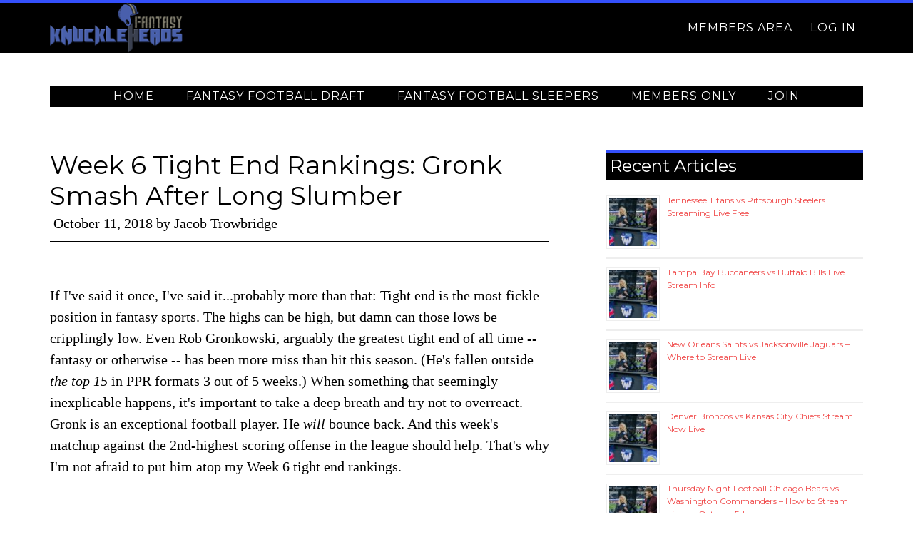

--- FILE ---
content_type: text/html; charset=UTF-8
request_url: https://fantasyknuckleheads.com/week-6-tight-end-rankings-gronk-smash-after-long-slumber/
body_size: 9145
content:
<!DOCTYPE html>
<html lang="en-US">
<head >
<meta charset="UTF-8" />
<meta name="viewport" content="width=device-width, initial-scale=1" />
<meta name='robots' content='index, follow, max-image-preview:large, max-snippet:-1, max-video-preview:-1' />

	<!-- This site is optimized with the Yoast SEO plugin v24.5 - https://yoast.com/wordpress/plugins/seo/ -->
	<title>Week 6 Tight End Rankings: Gronk Smash After Long Slumber</title>
	<meta name="description" content="Gronk hasn&#039;t looked like his usual, dynamic self. But expect the superstar tight end to bounce back in a major way in Week 6." />
	<link rel="canonical" href="https://fantasyknuckleheads.com/week-6-tight-end-rankings-gronk-smash-after-long-slumber/" />
	<meta property="og:locale" content="en_US" />
	<meta property="og:type" content="article" />
	<meta property="og:title" content="Week 6 Tight End Rankings: Gronk Smash After Long Slumber" />
	<meta property="og:description" content="Gronk hasn&#039;t looked like his usual, dynamic self. But expect the superstar tight end to bounce back in a major way in Week 6." />
	<meta property="og:url" content="https://fantasyknuckleheads.com/week-6-tight-end-rankings-gronk-smash-after-long-slumber/" />
	<meta property="og:site_name" content="Fantasy Knuckleheads" />
	<meta property="article:publisher" content="https://www.facebook.com/Fantasy-Knuckleheads-190276377677750/" />
	<meta property="article:published_time" content="2018-10-11T16:17:24+00:00" />
	<meta property="article:modified_time" content="2018-10-13T18:40:55+00:00" />
	<meta property="og:image" content="https://fantasyknuckleheads.com/wp-content/uploads/2015/02/gronkowski.jpg" />
	<meta property="og:image:width" content="236" />
	<meta property="og:image:height" content="212" />
	<meta property="og:image:type" content="image/jpeg" />
	<meta name="author" content="Jacob Trowbridge" />
	<meta name="twitter:card" content="summary_large_image" />
	<meta name="twitter:creator" content="@_knuckleheads" />
	<meta name="twitter:site" content="@_knuckleheads" />
	<meta name="twitter:label1" content="Written by" />
	<meta name="twitter:data1" content="Jacob Trowbridge" />
	<meta name="twitter:label2" content="Est. reading time" />
	<meta name="twitter:data2" content="2 minutes" />
	<script type="application/ld+json" class="yoast-schema-graph">{"@context":"https://schema.org","@graph":[{"@type":"Article","@id":"https://fantasyknuckleheads.com/week-6-tight-end-rankings-gronk-smash-after-long-slumber/#article","isPartOf":{"@id":"https://fantasyknuckleheads.com/week-6-tight-end-rankings-gronk-smash-after-long-slumber/"},"author":{"name":"Jacob Trowbridge","@id":"https://fantasyknuckleheads.com/#/schema/person/fb8dc79322de62b8d38e6efc3420b6fe"},"headline":"Week 6 Tight End Rankings: Gronk Smash After Long Slumber","datePublished":"2018-10-11T16:17:24+00:00","dateModified":"2018-10-13T18:40:55+00:00","mainEntityOfPage":{"@id":"https://fantasyknuckleheads.com/week-6-tight-end-rankings-gronk-smash-after-long-slumber/"},"wordCount":488,"publisher":{"@id":"https://fantasyknuckleheads.com/#organization"},"image":{"@id":"https://fantasyknuckleheads.com/week-6-tight-end-rankings-gronk-smash-after-long-slumber/#primaryimage"},"thumbnailUrl":"https://fantasyknuckleheads.com/wp-content/uploads/2015/02/gronkowski.jpg","keywords":["Gronk","Rob Gronkowski","tight end rankings","Week 6"],"articleSection":["Fantasy Football Rankings"],"inLanguage":"en-US"},{"@type":"WebPage","@id":"https://fantasyknuckleheads.com/week-6-tight-end-rankings-gronk-smash-after-long-slumber/","url":"https://fantasyknuckleheads.com/week-6-tight-end-rankings-gronk-smash-after-long-slumber/","name":"Week 6 Tight End Rankings: Gronk Smash After Long Slumber","isPartOf":{"@id":"https://fantasyknuckleheads.com/#website"},"primaryImageOfPage":{"@id":"https://fantasyknuckleheads.com/week-6-tight-end-rankings-gronk-smash-after-long-slumber/#primaryimage"},"image":{"@id":"https://fantasyknuckleheads.com/week-6-tight-end-rankings-gronk-smash-after-long-slumber/#primaryimage"},"thumbnailUrl":"https://fantasyknuckleheads.com/wp-content/uploads/2015/02/gronkowski.jpg","datePublished":"2018-10-11T16:17:24+00:00","dateModified":"2018-10-13T18:40:55+00:00","description":"Gronk hasn't looked like his usual, dynamic self. But expect the superstar tight end to bounce back in a major way in Week 6.","breadcrumb":{"@id":"https://fantasyknuckleheads.com/week-6-tight-end-rankings-gronk-smash-after-long-slumber/#breadcrumb"},"inLanguage":"en-US","potentialAction":[{"@type":"ReadAction","target":["https://fantasyknuckleheads.com/week-6-tight-end-rankings-gronk-smash-after-long-slumber/"]}]},{"@type":"ImageObject","inLanguage":"en-US","@id":"https://fantasyknuckleheads.com/week-6-tight-end-rankings-gronk-smash-after-long-slumber/#primaryimage","url":"https://fantasyknuckleheads.com/wp-content/uploads/2015/02/gronkowski.jpg","contentUrl":"https://fantasyknuckleheads.com/wp-content/uploads/2015/02/gronkowski.jpg","width":236,"height":212,"caption":"Rob Gronkowski Tight End Patriots"},{"@type":"BreadcrumbList","@id":"https://fantasyknuckleheads.com/week-6-tight-end-rankings-gronk-smash-after-long-slumber/#breadcrumb","itemListElement":[{"@type":"ListItem","position":1,"name":"Fantasy Football Home","item":"https://fantasyknuckleheads.com/"},{"@type":"ListItem","position":2,"name":"Fantasy Football Rankings","item":"https://fantasyknuckleheads.com/fantasy-football-rankings/"},{"@type":"ListItem","position":3,"name":"Week 6 Tight End Rankings: Gronk Smash After Long Slumber"}]},{"@type":"WebSite","@id":"https://fantasyknuckleheads.com/#website","url":"https://fantasyknuckleheads.com/","name":"Fantasy Knuckleheads","description":"Fantasy football sleepers, cheat sheets, stats and tools.","publisher":{"@id":"https://fantasyknuckleheads.com/#organization"},"potentialAction":[{"@type":"SearchAction","target":{"@type":"EntryPoint","urlTemplate":"https://fantasyknuckleheads.com/?s={search_term_string}"},"query-input":{"@type":"PropertyValueSpecification","valueRequired":true,"valueName":"search_term_string"}}],"inLanguage":"en-US"},{"@type":"Organization","@id":"https://fantasyknuckleheads.com/#organization","name":"Fantasy Knuckleheads","url":"https://fantasyknuckleheads.com/","logo":{"@type":"ImageObject","inLanguage":"en-US","@id":"https://fantasyknuckleheads.com/#/schema/logo/image/","url":"https://fantasyknuckleheads.com/wp-content/uploads/2016/01/logo-flat-fantasy-knuckleheads.png","contentUrl":"https://fantasyknuckleheads.com/wp-content/uploads/2016/01/logo-flat-fantasy-knuckleheads.png","width":380,"height":90,"caption":"Fantasy Knuckleheads"},"image":{"@id":"https://fantasyknuckleheads.com/#/schema/logo/image/"},"sameAs":["https://www.facebook.com/Fantasy-Knuckleheads-190276377677750/","https://x.com/_knuckleheads"]},{"@type":"Person","@id":"https://fantasyknuckleheads.com/#/schema/person/fb8dc79322de62b8d38e6efc3420b6fe","name":"Jacob Trowbridge","image":{"@type":"ImageObject","inLanguage":"en-US","@id":"https://fantasyknuckleheads.com/#/schema/person/image/","url":"https://secure.gravatar.com/avatar/d234602b0349ff9ee33529c7798d34d7?s=96&r=x","contentUrl":"https://secure.gravatar.com/avatar/d234602b0349ff9ee33529c7798d34d7?s=96&r=x","caption":"Jacob Trowbridge"},"description":"Fantasy football provocateur who constantly misuses words like \"provocateur.\" Co-host of Drinking &amp; Talking Fantasy Football. Follow him on Twitter.","url":"https://fantasyknuckleheads.com/author/trowbridge/"}]}</script>
	<!-- / Yoast SEO plugin. -->


<link rel='dns-prefetch' href='//fonts.googleapis.com' />
<link rel="alternate" type="application/rss+xml" title="Fantasy Knuckleheads &raquo; Feed" href="https://fantasyknuckleheads.com/feed/" />
<link rel="alternate" type="application/rss+xml" title="Fantasy Knuckleheads &raquo; Comments Feed" href="https://fantasyknuckleheads.com/comments/feed/" />
<link rel='stylesheet' id='parallax-pro-theme-css' href='https://fantasyknuckleheads.com/wp-content/themes/parallax-pro/style.css?ver=1.2.2' type='text/css' media='all' />
<link rel='stylesheet' id='wp-block-library-css' href='https://fantasyknuckleheads.com/wp-includes/css/dist/block-library/style.min.css?ver=6.5.7' type='text/css' media='all' />
<style id='classic-theme-styles-inline-css' type='text/css'>
/*! This file is auto-generated */
.wp-block-button__link{color:#fff;background-color:#32373c;border-radius:9999px;box-shadow:none;text-decoration:none;padding:calc(.667em + 2px) calc(1.333em + 2px);font-size:1.125em}.wp-block-file__button{background:#32373c;color:#fff;text-decoration:none}
</style>
<style id='global-styles-inline-css' type='text/css'>
body{--wp--preset--color--black: #000000;--wp--preset--color--cyan-bluish-gray: #abb8c3;--wp--preset--color--white: #ffffff;--wp--preset--color--pale-pink: #f78da7;--wp--preset--color--vivid-red: #cf2e2e;--wp--preset--color--luminous-vivid-orange: #ff6900;--wp--preset--color--luminous-vivid-amber: #fcb900;--wp--preset--color--light-green-cyan: #7bdcb5;--wp--preset--color--vivid-green-cyan: #00d084;--wp--preset--color--pale-cyan-blue: #8ed1fc;--wp--preset--color--vivid-cyan-blue: #0693e3;--wp--preset--color--vivid-purple: #9b51e0;--wp--preset--gradient--vivid-cyan-blue-to-vivid-purple: linear-gradient(135deg,rgba(6,147,227,1) 0%,rgb(155,81,224) 100%);--wp--preset--gradient--light-green-cyan-to-vivid-green-cyan: linear-gradient(135deg,rgb(122,220,180) 0%,rgb(0,208,130) 100%);--wp--preset--gradient--luminous-vivid-amber-to-luminous-vivid-orange: linear-gradient(135deg,rgba(252,185,0,1) 0%,rgba(255,105,0,1) 100%);--wp--preset--gradient--luminous-vivid-orange-to-vivid-red: linear-gradient(135deg,rgba(255,105,0,1) 0%,rgb(207,46,46) 100%);--wp--preset--gradient--very-light-gray-to-cyan-bluish-gray: linear-gradient(135deg,rgb(238,238,238) 0%,rgb(169,184,195) 100%);--wp--preset--gradient--cool-to-warm-spectrum: linear-gradient(135deg,rgb(74,234,220) 0%,rgb(151,120,209) 20%,rgb(207,42,186) 40%,rgb(238,44,130) 60%,rgb(251,105,98) 80%,rgb(254,248,76) 100%);--wp--preset--gradient--blush-light-purple: linear-gradient(135deg,rgb(255,206,236) 0%,rgb(152,150,240) 100%);--wp--preset--gradient--blush-bordeaux: linear-gradient(135deg,rgb(254,205,165) 0%,rgb(254,45,45) 50%,rgb(107,0,62) 100%);--wp--preset--gradient--luminous-dusk: linear-gradient(135deg,rgb(255,203,112) 0%,rgb(199,81,192) 50%,rgb(65,88,208) 100%);--wp--preset--gradient--pale-ocean: linear-gradient(135deg,rgb(255,245,203) 0%,rgb(182,227,212) 50%,rgb(51,167,181) 100%);--wp--preset--gradient--electric-grass: linear-gradient(135deg,rgb(202,248,128) 0%,rgb(113,206,126) 100%);--wp--preset--gradient--midnight: linear-gradient(135deg,rgb(2,3,129) 0%,rgb(40,116,252) 100%);--wp--preset--font-size--small: 13px;--wp--preset--font-size--medium: 20px;--wp--preset--font-size--large: 36px;--wp--preset--font-size--x-large: 42px;--wp--preset--spacing--20: 0.44rem;--wp--preset--spacing--30: 0.67rem;--wp--preset--spacing--40: 1rem;--wp--preset--spacing--50: 1.5rem;--wp--preset--spacing--60: 2.25rem;--wp--preset--spacing--70: 3.38rem;--wp--preset--spacing--80: 5.06rem;--wp--preset--shadow--natural: 6px 6px 9px rgba(0, 0, 0, 0.2);--wp--preset--shadow--deep: 12px 12px 50px rgba(0, 0, 0, 0.4);--wp--preset--shadow--sharp: 6px 6px 0px rgba(0, 0, 0, 0.2);--wp--preset--shadow--outlined: 6px 6px 0px -3px rgba(255, 255, 255, 1), 6px 6px rgba(0, 0, 0, 1);--wp--preset--shadow--crisp: 6px 6px 0px rgba(0, 0, 0, 1);}:where(.is-layout-flex){gap: 0.5em;}:where(.is-layout-grid){gap: 0.5em;}body .is-layout-flex{display: flex;}body .is-layout-flex{flex-wrap: wrap;align-items: center;}body .is-layout-flex > *{margin: 0;}body .is-layout-grid{display: grid;}body .is-layout-grid > *{margin: 0;}:where(.wp-block-columns.is-layout-flex){gap: 2em;}:where(.wp-block-columns.is-layout-grid){gap: 2em;}:where(.wp-block-post-template.is-layout-flex){gap: 1.25em;}:where(.wp-block-post-template.is-layout-grid){gap: 1.25em;}.has-black-color{color: var(--wp--preset--color--black) !important;}.has-cyan-bluish-gray-color{color: var(--wp--preset--color--cyan-bluish-gray) !important;}.has-white-color{color: var(--wp--preset--color--white) !important;}.has-pale-pink-color{color: var(--wp--preset--color--pale-pink) !important;}.has-vivid-red-color{color: var(--wp--preset--color--vivid-red) !important;}.has-luminous-vivid-orange-color{color: var(--wp--preset--color--luminous-vivid-orange) !important;}.has-luminous-vivid-amber-color{color: var(--wp--preset--color--luminous-vivid-amber) !important;}.has-light-green-cyan-color{color: var(--wp--preset--color--light-green-cyan) !important;}.has-vivid-green-cyan-color{color: var(--wp--preset--color--vivid-green-cyan) !important;}.has-pale-cyan-blue-color{color: var(--wp--preset--color--pale-cyan-blue) !important;}.has-vivid-cyan-blue-color{color: var(--wp--preset--color--vivid-cyan-blue) !important;}.has-vivid-purple-color{color: var(--wp--preset--color--vivid-purple) !important;}.has-black-background-color{background-color: var(--wp--preset--color--black) !important;}.has-cyan-bluish-gray-background-color{background-color: var(--wp--preset--color--cyan-bluish-gray) !important;}.has-white-background-color{background-color: var(--wp--preset--color--white) !important;}.has-pale-pink-background-color{background-color: var(--wp--preset--color--pale-pink) !important;}.has-vivid-red-background-color{background-color: var(--wp--preset--color--vivid-red) !important;}.has-luminous-vivid-orange-background-color{background-color: var(--wp--preset--color--luminous-vivid-orange) !important;}.has-luminous-vivid-amber-background-color{background-color: var(--wp--preset--color--luminous-vivid-amber) !important;}.has-light-green-cyan-background-color{background-color: var(--wp--preset--color--light-green-cyan) !important;}.has-vivid-green-cyan-background-color{background-color: var(--wp--preset--color--vivid-green-cyan) !important;}.has-pale-cyan-blue-background-color{background-color: var(--wp--preset--color--pale-cyan-blue) !important;}.has-vivid-cyan-blue-background-color{background-color: var(--wp--preset--color--vivid-cyan-blue) !important;}.has-vivid-purple-background-color{background-color: var(--wp--preset--color--vivid-purple) !important;}.has-black-border-color{border-color: var(--wp--preset--color--black) !important;}.has-cyan-bluish-gray-border-color{border-color: var(--wp--preset--color--cyan-bluish-gray) !important;}.has-white-border-color{border-color: var(--wp--preset--color--white) !important;}.has-pale-pink-border-color{border-color: var(--wp--preset--color--pale-pink) !important;}.has-vivid-red-border-color{border-color: var(--wp--preset--color--vivid-red) !important;}.has-luminous-vivid-orange-border-color{border-color: var(--wp--preset--color--luminous-vivid-orange) !important;}.has-luminous-vivid-amber-border-color{border-color: var(--wp--preset--color--luminous-vivid-amber) !important;}.has-light-green-cyan-border-color{border-color: var(--wp--preset--color--light-green-cyan) !important;}.has-vivid-green-cyan-border-color{border-color: var(--wp--preset--color--vivid-green-cyan) !important;}.has-pale-cyan-blue-border-color{border-color: var(--wp--preset--color--pale-cyan-blue) !important;}.has-vivid-cyan-blue-border-color{border-color: var(--wp--preset--color--vivid-cyan-blue) !important;}.has-vivid-purple-border-color{border-color: var(--wp--preset--color--vivid-purple) !important;}.has-vivid-cyan-blue-to-vivid-purple-gradient-background{background: var(--wp--preset--gradient--vivid-cyan-blue-to-vivid-purple) !important;}.has-light-green-cyan-to-vivid-green-cyan-gradient-background{background: var(--wp--preset--gradient--light-green-cyan-to-vivid-green-cyan) !important;}.has-luminous-vivid-amber-to-luminous-vivid-orange-gradient-background{background: var(--wp--preset--gradient--luminous-vivid-amber-to-luminous-vivid-orange) !important;}.has-luminous-vivid-orange-to-vivid-red-gradient-background{background: var(--wp--preset--gradient--luminous-vivid-orange-to-vivid-red) !important;}.has-very-light-gray-to-cyan-bluish-gray-gradient-background{background: var(--wp--preset--gradient--very-light-gray-to-cyan-bluish-gray) !important;}.has-cool-to-warm-spectrum-gradient-background{background: var(--wp--preset--gradient--cool-to-warm-spectrum) !important;}.has-blush-light-purple-gradient-background{background: var(--wp--preset--gradient--blush-light-purple) !important;}.has-blush-bordeaux-gradient-background{background: var(--wp--preset--gradient--blush-bordeaux) !important;}.has-luminous-dusk-gradient-background{background: var(--wp--preset--gradient--luminous-dusk) !important;}.has-pale-ocean-gradient-background{background: var(--wp--preset--gradient--pale-ocean) !important;}.has-electric-grass-gradient-background{background: var(--wp--preset--gradient--electric-grass) !important;}.has-midnight-gradient-background{background: var(--wp--preset--gradient--midnight) !important;}.has-small-font-size{font-size: var(--wp--preset--font-size--small) !important;}.has-medium-font-size{font-size: var(--wp--preset--font-size--medium) !important;}.has-large-font-size{font-size: var(--wp--preset--font-size--large) !important;}.has-x-large-font-size{font-size: var(--wp--preset--font-size--x-large) !important;}
.wp-block-navigation a:where(:not(.wp-element-button)){color: inherit;}
:where(.wp-block-post-template.is-layout-flex){gap: 1.25em;}:where(.wp-block-post-template.is-layout-grid){gap: 1.25em;}
:where(.wp-block-columns.is-layout-flex){gap: 2em;}:where(.wp-block-columns.is-layout-grid){gap: 2em;}
.wp-block-pullquote{font-size: 1.5em;line-height: 1.6;}
</style>
<link rel='stylesheet' id='custom-stylesheet-css' href='https://fantasyknuckleheads.com/wp-content/themes/parallax-pro/my-templates/custom.css?ver=3.5.0' type='text/css' media='all' />
<link rel='stylesheet' id='parallax-google-fonts-css' href='//fonts.googleapis.com/css?family=Montserrat&#038;ver=1.2.2' type='text/css' media='all' />
<script type="text/javascript" src="https://fantasyknuckleheads.com/wp-includes/js/jquery/jquery.min.js?ver=3.7.1" id="jquery-core-js"></script>
<script type="text/javascript" src="https://fantasyknuckleheads.com/wp-includes/js/jquery/jquery-migrate.min.js?ver=3.4.1" id="jquery-migrate-js"></script>
<script type="text/javascript" src="https://fantasyknuckleheads.com/wp-content/themes/parallax-pro/js/responsive-menu.js?ver=1.0.0" id="parallax-responsive-menu-js"></script>
<!-- Google tag (gtag.js) -->
<script async src="https://www.googletagmanager.com/gtag/js?id=UA-3262701-8"></script>
<script>
  window.dataLayer = window.dataLayer || [];
  function gtag(){dataLayer.push(arguments);}
  gtag('js', new Date());

  gtag('config', 'UA-3262701-8');
</script><style type="text/css">.site-title a { background: url(https://fantasyknuckleheads.com/wp-content/uploads/2015/08/Fantasy_Knuckleheads_logo.png) no-repeat !important; }</style>
<link rel="icon" href="https://fantasyknuckleheads.com/wp-content/uploads/2015/02/cropped-Ned_sheild-32x32.jpg" sizes="32x32" />
<link rel="icon" href="https://fantasyknuckleheads.com/wp-content/uploads/2015/02/cropped-Ned_sheild-192x192.jpg" sizes="192x192" />
<link rel="apple-touch-icon" href="https://fantasyknuckleheads.com/wp-content/uploads/2015/02/cropped-Ned_sheild-180x180.jpg" />
<meta name="msapplication-TileImage" content="https://fantasyknuckleheads.com/wp-content/uploads/2015/02/cropped-Ned_sheild-270x270.jpg" />
</head>
<body class="post-template-default single single-post postid-87265 single-format-standard custom-header header-image content-sidebar genesis-breadcrumbs-visible genesis-footer-widgets-visible"><div class="site-container"><header class="site-header"><div class="wrap"><div class="title-area"><p class="site-title"><a href="https://fantasyknuckleheads.com/">Fantasy Knuckleheads</a></p><p class="site-description">Fantasy football sleepers, cheat sheets, stats and tools.</p></div><div class="widget-area header-widget-area"><section id="nav_menu-12" class="widget widget_nav_menu"><div class="widget-wrap"><nav class="nav-header"><ul id="menu-mag-top" class="menu genesis-nav-menu"><li id="menu-item-88832" class="menu-item menu-item-type-custom menu-item-object-custom menu-item-has-children menu-item-88832"><a href="https://fantasyknuckleheads.com/members-only/"><span >Members Area</span></a>
<ul class="sub-menu">
	<li id="menu-item-88831" class="menu-item menu-item-type-custom menu-item-object-custom menu-item-88831"><a href="https://fantasyknuckleheads.com/custom-draft-worksheet/"><span >Cheat Sheet</span></a></li>
	<li id="menu-item-88858" class="menu-item menu-item-type-custom menu-item-object-custom menu-item-88858"><a href="https://fantasyknuckleheads.com/dfs-optimal-lineup-tool/"><span >DFS Lineup Tool</span></a></li>
</ul>
</li>
<li id="menu-item-88830" class="menu-item menu-item-type-custom menu-item-object-custom menu-item-88830"><a href="https://fantasyknuckleheads.com/wp-login.php"><span >Log In</span></a></li>
</ul></nav></div></section>
</div></div></header><div class="site-inner"><nav class="nav-primary" aria-label="Main"><div class="wrap"><ul id="menu-main-menu-pre-season" class="menu genesis-nav-menu menu-primary"><li id="menu-item-84609" class="menu-item menu-item-type-custom menu-item-object-custom menu-item-home menu-item-84609"><a href="https://fantasyknuckleheads.com/"><span >Home</span></a></li>
<li id="menu-item-88745" class="menu-item menu-item-type-taxonomy menu-item-object-category menu-item-88745"><a href="https://fantasyknuckleheads.com/fantasy-football-draft/"><span >Fantasy Football Draft</span></a></li>
<li id="menu-item-88746" class="menu-item menu-item-type-taxonomy menu-item-object-category menu-item-88746"><a href="https://fantasyknuckleheads.com/fantasy-football-sleepers/"><span >Fantasy Football Sleepers</span></a></li>
<li id="menu-item-84619" class="menu-item menu-item-type-post_type menu-item-object-page menu-item-has-children menu-item-84619"><a href="https://fantasyknuckleheads.com/members-only/"><span >Members Only</span></a>
<ul class="sub-menu">
	<li id="menu-item-84620" class="menu-item menu-item-type-post_type menu-item-object-page menu-item-84620"><a title="Custom Draft Cheat Sheets" href="https://fantasyknuckleheads.com/custom-draft-worksheet/"><span >Cheat Sheets</span></a></li>
	<li id="menu-item-88857" class="menu-item menu-item-type-custom menu-item-object-custom menu-item-88857"><a href="https://fantasyknuckleheads.com/dfs-optimal-lineup-tool/"><span >DFS Lineup Tool</span></a></li>
	<li id="menu-item-88834" class="menu-item menu-item-type-custom menu-item-object-custom menu-item-88834"><a href="https://fantasyknuckleheads.com/members-only/"><span >Discord</span></a></li>
	<li id="menu-item-84618" class="menu-item menu-item-type-custom menu-item-object-custom menu-item-84618"><a rel="nofollow" href="https://fantasyknuckleheads.com/wp-login.php"><span >Log In</span></a></li>
</ul>
</li>
<li id="menu-item-88703" class="menu-item menu-item-type-custom menu-item-object-custom menu-item-88703"><a href="https://fantasyknuckleheads.com/premium-fantasy-football-draft-guide/"><span >Join</span></a></li>
</ul></div></nav><div class="content-sidebar-wrap"><main class="content"><article class="post-87265 post type-post status-publish format-standard has-post-thumbnail category-fantasy-football-rankings tag-gronk tag-rob-gronkowski tag-tight-end-rankings tag-week-6 entry" aria-label="Week 6 Tight End Rankings: Gronk Smash After Long Slumber"><header class="entry-header"><h1 class="entry-title">Week 6 Tight End Rankings: Gronk Smash After Long Slumber</h1>
<p class="entry-meta"><time class="entry-time">October 11, 2018</time> by <span class="entry-author"><span class="entry-author-name">Jacob Trowbridge</span></span> </p></header><div class="entry-content"><p>If I've said it once, I've said it...probably more than that: Tight end is the most fickle position in fantasy sports. The highs can be high, but damn can those lows be cripplingly low. Even Rob Gronkowski, arguably the greatest tight end of all time -- fantasy or otherwise -- has been more miss than hit this season. (He's fallen outside<em> the top 15</em> in PPR formats 3 out of 5 weeks.) When something that seemingly inexplicable happens, it's important to take a deep breath and try not to overreact. Gronk is an exceptional football player. He <em>will</em> bounce back. And this week's matchup against the 2nd-highest scoring offense in the league should help. That's why I'm not afraid to put him atop my Week 6 tight end rankings.</p><p>
<script async src="//pagead2.googlesyndication.com/pagead/js/adsbygoogle.js"></script>
<!-- FKH-Middle-Content -->
<ins class="adsbygoogle"
     style="display:block"
     data-ad-client="ca-pub-4092621159897364"
     data-ad-slot="2619291508"
     data-ad-format="auto"></ins>
<script>
(adsbygoogle = window.adsbygoogle || []).push({});
</script>
</p>
<h3>Target Monsters</h3>
<p>If you had any doubts about <strong>Eric Ebron</strong>'s beastliness as a solo tight end, that was put to rest with his insane 9-105-2 stat line on 15 targets against the Patriots last week. Andrew Luck loves his tight ends, and you should expect Ebron to see double digit targets for as long as Jack Doyle is out. (As of now, Doyle doesn't look like he'll suit up on Sunday, but track his injury over the weekend.)</p>
<p>Where did you come from, <strong>Austin Hooper</strong>? The third-year tight end hadn't seen more than 5 targets in a game before amassing 12 in last week's shootout against Pittsburgh. I expect the Falcons to air it out just as much against the Bucs, making Hooper a clear-cut TE1 this week.</p>
<p><strong>David Njoku</strong> and <strong>Jimmy Graham</strong> both saw double-digit targets for the first time last week. Graham's was mostly due to the obscene lack of experienced wide receivers in the lineup, while Njoku should have been getting that number from the get-go.</p>
<p>The Jaguars clearly don't care who's in at tight end. With Leonard Fournette out, they're going to get targets. Last week <strong>Niles Paul</strong> stepped up to the plate, catching 7 of his 9 targets for 65 yards. He's an intriguing option if you're desperate for help at the position.</p>
<p><em>For more in-depth, in-season lineup advice, make sure to check out <a href="https://fantasyknuckleheads.com/premium-fantasy-football-draft-guide/">Fantasy Knuckleheads premium content</a>!</em></p>
<table class="tableizer-table">
<thead>
<tr class="tableizer-firstrow">
<th>Rank</th>
<th>Player</th>
<th>Team</th>
<th>Opponent</th>
</tr>
</thead>
<tbody>
<tr>
<td>1</td>
<td>Rob Gronkowski</td>
<td>NE</td>
<td>KC</td>
</tr>
<tr>
<td>2</td>
<td>Travis Kelce</td>
<td>KC</td>
<td>@NE</td>
</tr>
<tr>
<td>3</td>
<td>Zach Ertz</td>
<td>PHI</td>
<td>@NYG</td>
</tr>
<tr>
<td>4</td>
<td>George Kittle</td>
<td>SF</td>
<td>@GB</td>
</tr>
<tr>
<td>5</td>
<td>Jimmy Graham</td>
<td>GB</td>
<td>SF</td>
</tr>
<tr>
<td>6</td>
<td>Cameron Brate</td>
<td>TB</td>
<td>@ATL</td>
</tr>
<tr>
<td>7</td>
<td>Eric Ebron</td>
<td>IND</td>
<td>@NYJ</td>
</tr>
<tr>
<td>8</td>
<td>Jared Cook</td>
<td>OAK</td>
<td>SEA</td>
</tr>
<tr>
<td>9</td>
<td>Jordan Reed</td>
<td>WAS</td>
<td>CAR</td>
</tr>
<tr>
<td>10</td>
<td>Austin Hooper</td>
<td>ATL</td>
<td>TB</td>
</tr>
<tr>
<td>11</td>
<td>Trey Burton</td>
<td>CHI</td>
<td>@MIA</td>
</tr>
<tr>
<td>12</td>
<td>Kyle Rudolph</td>
<td>MIN</td>
<td>ARI</td>
</tr>
<tr>
<td>13</td>
<td>David Njoku</td>
<td>CLE</td>
<td>LAC</td>
</tr>
<tr>
<td>14</td>
<td>Greg Olsen</td>
<td>CAR</td>
<td>@WAS</td>
</tr>
<tr>
<td>15</td>
<td>C.J. Uzomah</td>
<td>CIN</td>
<td>PIT</td>
</tr>
<tr>
<td>16</td>
<td>Vance McDonald</td>
<td>PIT</td>
<td>@CIN</td>
</tr>
<tr>
<td>17</td>
<td>Geoff Swaim</td>
<td>DAL</td>
<td>JAC</td>
</tr>
<tr>
<td>18</td>
<td>Niles Paul</td>
<td>JAC</td>
<td>@DAL</td>
</tr>
<tr>
<td>19</td>
<td>Ricky Seals-Jones</td>
<td>ARI</td>
<td>@MIN</td>
</tr>
<tr>
<td>20</td>
<td>Charles Clay</td>
<td>BUF</td>
<td>@HOU</td>
</tr>
<tr>
<td>21</td>
<td>Dallas Goedert</td>
<td>PHI</td>
<td>@NYG</td>
</tr>
<tr>
<td>22</td>
<td>Antonio Gates</td>
<td>LAC</td>
<td>@CLE</td>
</tr>
<tr>
<td>23</td>
<td>Hayden Hurst</td>
<td>BAL</td>
<td>@TEN</td>
</tr>
<tr>
<td>24</td>
<td>Jeff Heuerman</td>
<td>DEN</td>
<td>LAR</td>
</tr>
<tr>
<td>25</td>
<td>Mike Gesicki</td>
<td>MIA</td>
<td>CHI</td>
</tr>
<tr>
<td>26</td>
<td>Gerald Everett</td>
<td>LAR</td>
<td>@DEN</td>
</tr>
<tr>
<td>27</td>
<td>Jesse James</td>
<td>PIT</td>
<td>@CIN</td>
</tr>
<tr>
<td>28</td>
<td>Ryan Griffin</td>
<td>HOU</td>
<td>BUF</td>
</tr>
<tr>
<td>29</td>
<td>Rhett Ellison</td>
<td>NYG</td>
<td>PHI</td>
</tr>
<tr>
<td>30</td>
<td>Logan Paulsen</td>
<td>ATL</td>
<td>TB</td>
</tr>
</tbody>
</table>
</div><footer class="entry-footer"><script async src="//pagead2.googlesyndication.com/pagead/js/adsbygoogle.js"></script>
<!-- fkh-responsive -->
<ins class="adsbygoogle"
     style="display:block"
     data-ad-client="ca-pub-4092621159897364"
     data-ad-slot="6689596707"
     data-ad-format="auto"></ins>
<script>
(adsbygoogle = window.adsbygoogle || []).push({});
</script><div class="breadcrumb">Category<span class="breadcrumb-link-wrap"><a class="breadcrumb-link" href="https://fantasyknuckleheads.com/"><span class="breadcrumb-link-text-wrap"></span></a><meta ></span> - <span class="breadcrumb-link-wrap"><a class="breadcrumb-link" href="https://fantasyknuckleheads.com/fantasy-football-rankings/"><span class="breadcrumb-link-text-wrap">Fantasy Football Rankings</span></a><meta ></span> - Week 6 Tight End Rankings: Gronk Smash After Long Slumber</div></footer></article><section class="author-box"><img alt='' src='https://secure.gravatar.com/avatar/d234602b0349ff9ee33529c7798d34d7?s=176&#038;r=x' srcset='https://secure.gravatar.com/avatar/d234602b0349ff9ee33529c7798d34d7?s=352&#038;r=x 2x' class='avatar avatar-176 photo' height='176' width='176' decoding='async'/><h4 class="author-box-title">About <span itemprop="name">Jacob Trowbridge</span></h4><div class="author-box-content" itemprop="description"><p>Fantasy football provocateur who constantly misuses words like "provocateur." Co-host of <a href="https://podcasts.apple.com/us/podcast/drinking-talking-fantasy-football/id1459056935">Drinking &amp; Talking Fantasy Football</a>. Follow him <a href="https://twitter.com/jaketrowbridge">on Twitter</a>.</p>
</div></section><div class="after-entry widget-area"><section id="text-59" class="widget widget_text"><div class="widget-wrap">			<div class="textwidget"><div class="newsletter2">
<form id="mc-embedded-subscribe-form2" class="validate" action="https://fantasyknuckleheads.us1.list-manage.com/subscribe/post?u=804e6f84187a9020800ccebd9&amp;id=3cd31b214f" method="post" name="mc-embedded-subscribe-form2" novalidate="" target="_blank">
<p class="newsgrab2">Dominate Your League</p>
<div class="forminputs">
<p><input id="mce-MMERGE2" class="text" name="MMERGE" type="text" value="" placeholder="first name" /> <input id="mce-EMAIL2" class="email" name="EMAIL" type="email" value="" placeholder="email address" /> <input id="mc-embedded-subscribe2" class="submit" name="subscribe" type="submit" value="Yes, I Want To Win" /></p>
<div style="position: absolute; left: -5000px;" aria-hidden="true"><input tabindex="-1" name="b_804e6f84187a9020800ccebd9_3cd31b214f" type="text" value="" /></div>
</div>
</form>
</div>
</div>
		</div></section>
</div></main><aside class="sidebar sidebar-primary widget-area" role="complementary" aria-label="Primary Sidebar"><section id="rpwe_widget-2" class="widget rpwe_widget recent-posts-extended"><div class="widget-wrap"><h4 class="widget-title widgettitle">Recent Articles</h4>
<div  class="rpwe-block"><ul class="rpwe-ul"><li class="rpwe-li rpwe-clearfix"><a class="rpwe-img" href="https://fantasyknuckleheads.com/tennessee-titans-vs-pittsburgh-steelers-streaming-live-free/" target="_self"><img class="rpwe-alignleft rpwe-thumb" src="https://fantasyknuckleheads.com/wp-content/uploads/2023/09/Thursday-Night-Football-Steam-Live-75x75.jpg" alt="Tennessee Titans vs Pittsburgh Steelers Streaming Live Free" height="75" width="75" loading="lazy" decoding="async"></a><h3 class="rpwe-title"><a href="https://fantasyknuckleheads.com/tennessee-titans-vs-pittsburgh-steelers-streaming-live-free/" target="_self">Tennessee Titans vs Pittsburgh Steelers Streaming Live Free</a></h3></li><li class="rpwe-li rpwe-clearfix"><a class="rpwe-img" href="https://fantasyknuckleheads.com/tampa-bay-buccaneers-vs-buffalo-bills-live-stream-info/" target="_self"><img class="rpwe-alignleft rpwe-thumb" src="https://fantasyknuckleheads.com/wp-content/uploads/2023/09/Thursday-Night-Football-Steam-Live-75x75.jpg" alt="Tampa Bay Buccaneers vs Buffalo Bills Live Stream Info" height="75" width="75" loading="lazy" decoding="async"></a><h3 class="rpwe-title"><a href="https://fantasyknuckleheads.com/tampa-bay-buccaneers-vs-buffalo-bills-live-stream-info/" target="_self">Tampa Bay Buccaneers vs Buffalo Bills Live Stream Info</a></h3></li><li class="rpwe-li rpwe-clearfix"><a class="rpwe-img" href="https://fantasyknuckleheads.com/new-orleans-saints-vs-jacksonville-jaguars-where-to-stream-live/" target="_self"><img class="rpwe-alignleft rpwe-thumb" src="https://fantasyknuckleheads.com/wp-content/uploads/2023/09/Thursday-Night-Football-Steam-Live-75x75.jpg" alt="New Orleans Saints vs Jacksonville Jaguars &#8211; Where to Stream Live" height="75" width="75" loading="lazy" decoding="async"></a><h3 class="rpwe-title"><a href="https://fantasyknuckleheads.com/new-orleans-saints-vs-jacksonville-jaguars-where-to-stream-live/" target="_self">New Orleans Saints vs Jacksonville Jaguars &#8211; Where to Stream Live</a></h3></li><li class="rpwe-li rpwe-clearfix"><a class="rpwe-img" href="https://fantasyknuckleheads.com/denver-broncos-vs-kansas-city-chiefs-stream-now-live/" target="_self"><img class="rpwe-alignleft rpwe-thumb" src="https://fantasyknuckleheads.com/wp-content/uploads/2023/09/Thursday-Night-Football-Steam-Live-75x75.jpg" alt="Denver Broncos vs Kansas City Chiefs Stream Now Live" height="75" width="75" loading="lazy" decoding="async"></a><h3 class="rpwe-title"><a href="https://fantasyknuckleheads.com/denver-broncos-vs-kansas-city-chiefs-stream-now-live/" target="_self">Denver Broncos vs Kansas City Chiefs Stream Now Live</a></h3></li><li class="rpwe-li rpwe-clearfix"><a class="rpwe-img" href="https://fantasyknuckleheads.com/thursday-night-football-chicago-bears-vs-washington-commanders-how-to-stream-live-on-october-5th/" target="_self"><img class="rpwe-alignleft rpwe-thumb" src="https://fantasyknuckleheads.com/wp-content/uploads/2023/09/Thursday-Night-Football-Steam-Live-75x75.jpg" alt="Thursday Night Football Chicago Bears vs. Washington Commanders – How to Stream Live on October 5th" height="75" width="75" loading="lazy" decoding="async"></a><h3 class="rpwe-title"><a href="https://fantasyknuckleheads.com/thursday-night-football-chicago-bears-vs-washington-commanders-how-to-stream-live-on-october-5th/" target="_self">Thursday Night Football Chicago Bears vs. Washington Commanders – How to Stream Live on October 5th</a></h3></li></ul></div><!-- Generated by http://wordpress.org/plugins/recent-posts-widget-extended/ --></div></section>
<section id="nav_menu-10" class="widget widget_nav_menu"><div class="widget-wrap"><h4 class="widget-title widgettitle">Need To Know</h4>
<div class="menu-neds-picks-straight-nfl-container"><ul id="menu-neds-picks-straight-nfl" class="menu"><li id="menu-item-69393" class="menu-item menu-item-type-post_type menu-item-object-page menu-item-69393"><a title="Premium Fantasy Football Draft Guide 2017" href="https://fantasyknuckleheads.com/premium-fantasy-football-draft-guide/">Premium Fantasy Football Draft Guide</a></li>
<li id="menu-item-88821" class="menu-item menu-item-type-post_type menu-item-object-page menu-item-88821"><a href="https://fantasyknuckleheads.com/average-draft-position/">Average Draft Position (ADP) Report</a></li>
</ul></div></div></section>
</aside></div></div><div class="footer-widgets"><div class="wrap"><div class="widget-area footer-widgets-1 footer-widget-area"><section id="text-61" class="widget widget_text"><div class="widget-wrap"><h4 class="widget-title widgettitle">ABOUT US</h4>
			<div class="textwidget"><p>Established in the summer of 2009, Fantasy Knuckleheads is devoted to providing quality fantasy football news, advice, cheat sheets, tools and services. We&#8217;re not a mega-sports-site that churns out content by the pound. We&#8217;re simply a small, tight knit group of fantasy experts turned writers that love what we do, especially when we&#8217;re right. We strive to tell you something you don&#8217;t already know that&#8217;s actionable and at the very least, informative.</p>
</div>
		</div></section>
</div></div></div><footer class="site-footer"><div class="wrap"><div class="creds"><p>Copyright &copy; 2026 &middot; Fantasy Knuckleheads &middot; </p></div><p></p></div></footer></div><script defer src="https://static.cloudflareinsights.com/beacon.min.js/vcd15cbe7772f49c399c6a5babf22c1241717689176015" integrity="sha512-ZpsOmlRQV6y907TI0dKBHq9Md29nnaEIPlkf84rnaERnq6zvWvPUqr2ft8M1aS28oN72PdrCzSjY4U6VaAw1EQ==" data-cf-beacon='{"version":"2024.11.0","token":"bf57438cefb04ae6abd88b0bce1f19ae","r":1,"server_timing":{"name":{"cfCacheStatus":true,"cfEdge":true,"cfExtPri":true,"cfL4":true,"cfOrigin":true,"cfSpeedBrain":true},"location_startswith":null}}' crossorigin="anonymous"></script>
</body></html>

<!-- Dynamic page generated in 0.283 seconds. -->
<!-- Cached page generated by WP-Super-Cache on 2026-01-25 09:19:23 -->

<!-- Compression = gzip -->

--- FILE ---
content_type: text/html; charset=utf-8
request_url: https://www.google.com/recaptcha/api2/aframe
body_size: 267
content:
<!DOCTYPE HTML><html><head><meta http-equiv="content-type" content="text/html; charset=UTF-8"></head><body><script nonce="ZdY3YDhe3xyWael__4z_4w">/** Anti-fraud and anti-abuse applications only. See google.com/recaptcha */ try{var clients={'sodar':'https://pagead2.googlesyndication.com/pagead/sodar?'};window.addEventListener("message",function(a){try{if(a.source===window.parent){var b=JSON.parse(a.data);var c=clients[b['id']];if(c){var d=document.createElement('img');d.src=c+b['params']+'&rc='+(localStorage.getItem("rc::a")?sessionStorage.getItem("rc::b"):"");window.document.body.appendChild(d);sessionStorage.setItem("rc::e",parseInt(sessionStorage.getItem("rc::e")||0)+1);localStorage.setItem("rc::h",'1769350765893');}}}catch(b){}});window.parent.postMessage("_grecaptcha_ready", "*");}catch(b){}</script></body></html>